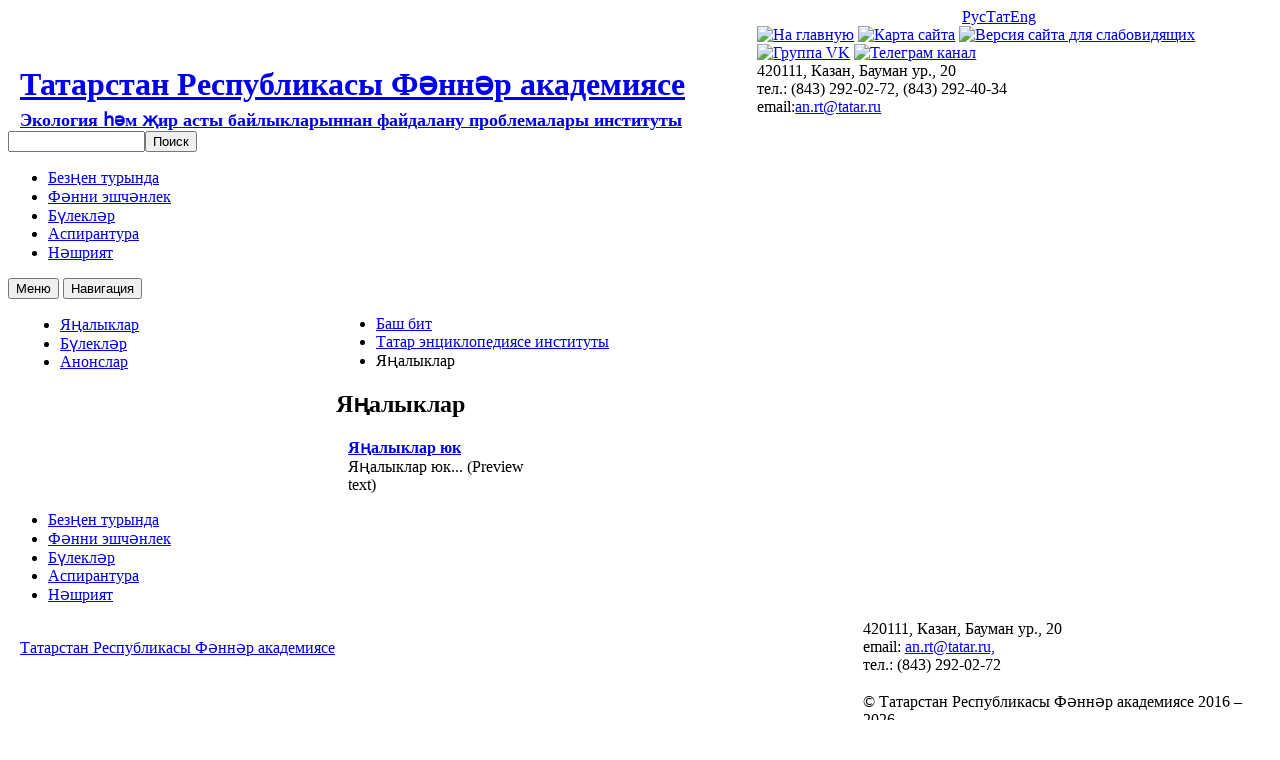

--- FILE ---
content_type: text/html; charset=UTF-8
request_url: http://antat.ru/tt/ipen/news/
body_size: 4286
content:
<!DOCTYPE html>
<html>
<head>
	<meta charset="utf-8">
	<meta name="description" content="Академия наук Республики Татарстан – официальный сайт">
	<meta http-equiv="X-UA-Compatible" content="IE=edge">
	<meta name="viewport" content="width=device-width, initial-scale=1">
	<meta name="theme-color" content="#fff">
	<meta name="msapplication-navbutton-color" content="#fff">
	<meta name="apple-mobile-web-app-status-bar-style" content="#fff">
	<meta name="keywords" content="Академия наук Республики Татарстан, Академия наук, АН РТ, аспирантура, TATZET, татарские словари, наука">
	<meta http-equiv="Content-Type" content="text/html; charset=UTF-8" />
<link href="/bitrix/js/main/core/css/core.css?14008285808964" type="text/css"  rel="stylesheet" />
<link href="/bitrix/templates/test/components/bitrix/search.form/search/style.css?1622978732288" type="text/css"  rel="stylesheet" />
<link href="/bitrix/templates/test/components/bitrix/menu/horizontal_multilevel/style.css?16379127611865" type="text/css"  rel="stylesheet" />
<link href="/bitrix/templates/test/components/bitrix/menu/sidemenu/style.css?1633801164124" type="text/css"  rel="stylesheet" />
<link href="/bitrix/templates/test/components/bitrix/breadcrumb/template-breadcrumbs/style.css?1626636525505" type="text/css"  rel="stylesheet" />
<link href="/bitrix/templates/test/components/bitrix/news/news_full/bitrix/news.list/.default/style.css?1633894130862" type="text/css"  rel="stylesheet" />
<link href="/bitrix/templates/test/components/bitrix/menu/bottom_menu/style.css?1634041356597" type="text/css"  rel="stylesheet" />
<link href="/bitrix/templates/test/styles.css?174478671157" type="text/css"  rel="stylesheet" />
<link href="/bitrix/templates/test/template_styles.css?174478671110016" type="text/css"  data-template-style="true"  rel="stylesheet" />
<script type="text/javascript">if(!window.BX)window.BX={message:function(mess){if(typeof mess=='object') for(var i in mess) BX.message[i]=mess[i]; return true;}};</script>
<script type="text/javascript">(window.BX||top.BX).message({'JS_CORE_LOADING':'Загрузка...','JS_CORE_WINDOW_CLOSE':'Закрыть','JS_CORE_WINDOW_EXPAND':'Развернуть','JS_CORE_WINDOW_NARROW':'Свернуть в окно','JS_CORE_WINDOW_SAVE':'Сохранить','JS_CORE_WINDOW_CANCEL':'Отменить','JS_CORE_H':'ч','JS_CORE_M':'м','JS_CORE_S':'с','JS_CORE_NO_DATA':'- Нет данных -','JSADM_AI_HIDE_EXTRA':'Скрыть лишние','JSADM_AI_ALL_NOTIF':'Показать все','JSADM_AUTH_REQ':'Требуется авторизация!','JS_CORE_WINDOW_AUTH':'Войти','JS_CORE_IMAGE_FULL':'Полный размер'});</script>
<script type="text/javascript">(window.BX||top.BX).message({'LANGUAGE_ID':'tt','FORMAT_DATE':'DD.MM.YYYY','FORMAT_DATETIME':'DD.MM.YYYY HH:MI:SS','COOKIE_PREFIX':'BITRIX_SM','SERVER_TZ_OFFSET':'10800','SITE_ID':'tt','USER_ID':'','SERVER_TIME':'1769061799','USER_TZ_OFFSET':'0','USER_TZ_AUTO':'Y','bitrix_sessid':'03f9f05eab69cad07f73da4aae29ab6b'});</script>


<script type="text/javascript" src="/bitrix/js/main/core/core.js?140845023080568"></script>
<script type="text/javascript" src="/bitrix/js/main/core/core_ajax.js?140845023030663"></script>
<script type="text/javascript" src="/bitrix/js/main/session.js?14008285802880"></script>

<script type="text/javascript">
bxSession.Expand(1440, '03f9f05eab69cad07f73da4aae29ab6b', false, '4c985d10e86b1ee128d1e3a446bdb492');
</script>

	<title>Яңалыклар</title>
	<link rel="stylesheet" href="/test/plugins/slick/slick.css">
	<link rel="stylesheet" href="/bitrix/templates/test/js/fotorama/fotorama.css">
	<link rel="stylesheet" href="/test/plugins/bootstrap-grid/bootstrap-grid.css">
	<!--<link rel="stylesheet" href="https://use.fontawesome.com/releases/v5.6.3/css/all.css"> -->
	<link rel="stylesheet" href="/test/plugins/bvi/css/bvi.min.css">
	<script type="text/javascript" src="https://code.jquery.com/jquery-1.11.0.min.js"></script>
	<!--<script type="text/javascript" src="http://code.jquery.com/jquery-migrate-1.2.1.min.js"></script>-->
	<link rel="preconnect" href="https://fonts.gstatic.com">
	<link href="https://fonts.googleapis.com/css2?family=Roboto:wght@100;300;700;900&display=swap" rel="stylesheet"> 
	<link href="https://fonts.googleapis.com/css2?family=Alegreya+Sans+SC:wght@700;800;900&display=swap" rel="stylesheet"> 
	<link href="https://fonts.googleapis.com/css2?family=Open+Sans&display=swap" rel="stylesheet">
	<!-- Yandex.Metrika counter -->
	<script type="text/javascript" >
		(function(m,e,t,r,i,k,a){m[i]=m[i]||function(){(m[i].a=m[i].a||[]).push(arguments)};
			m[i].l=1*new Date();k=e.createElement(t),a=e.getElementsByTagName(t)[0],k.async=1,k.src=r,a.parentNode.insertBefore(k,a)})
		(window, document, "script", "https://mc.yandex.ru/metrika/tag.js", "ym");

		ym(75011647, "init", {
			clickmap:true,
			trackLinks:true,
			accurateTrackBounce:true,
			webvisor:true
		});
	</script>
	<noscript><div><img src="https://mc.yandex.ru/watch/75011647" style="position:absolute; left:-9999px;" alt="" /></div></noscript>
	<!-- /Yandex.Metrika counter -->

	<link href="/bitrix/templates/test/template_tat_styles.css" rel="stylesheet"></head>

<body>
	<div id="panel"></div>
	<header id="header">
		<div class="wrapper">
			<div class="row">
				<div class="top-line">
					<div class="row align-items-center"> <!--<div class="row flex-row"> -->
						<div class="col-lg-9 col-md-11 col-sm-11 col-10">
							<div class="top-line-left">
															</div>
						</div>
						<div class="col-lg-3 col-md-1 col-sm-1 col-2">
							<div class="top-line-right">
								<div class="lang"><a href="/ru/" >Рус</a><a href="/tt/" >Тат</a><a class="eng" href="/en/" >Eng</a></div>


							</div>	
						</div>
					</div>
				</div>
			</div>
			<div class="row">
				<div class="col-lg-7 col-sm-7 col-4">
					<div class="logo">
						<a href="/"><img src="/bitrix/templates/test/img/logo.png" alt=""></a>
						<div class="logo-text">

														<h1><a href="/">Татарстан Республикасы Фәннәр академиясе</a></h1>
<h3 style="margin: -15px 0 0 0;font-size: 1.1em;"><a href="/tt/ipen">Экология һәм җир асты байлыкларыннан файдалану проблемалары институты</a></h3>

							

						</div>
					</div>
				</div>
				<div class="col-lg-5 col-sm-5 col-8">
					<div id="lang_search">
						<a href="/"><img src="/bitrix/templates/test/img/home.svg" title="На главную"/></a>
						<a href="/ru/map"><img src="/bitrix/templates/test/img/structure.svg" title="Карта сайта"/></a>
						<a href="#spec" class="button ovz-btn bvi-open"><img src="/bitrix/templates/test/img/view.svg" title="Версия сайта для слабовидящих"/></a>
						<a href="https://vk.com/public218835013" class="vk"><img src="/bitrix/templates/test/img/vkontakte.svg" title="Группа VK"></a>
						<a href="https://t.me/tatarscienceacademy" class="tg"><img src="/bitrix/templates/test/img/telegram.svg" title="Телеграм канал"></a>
						<div class="info">
														420111, Казан, Бауман ур., 20<br>тел.: (843) 292-02-72, (843) 292-40-34<br>
							email:<a href="mailto:an.rt@tatar.ru">an.rt@tatar.ru</a>
																				</div> 
					</div> 
				</div>
			</div>
					<div class="search-form">
<form action="/tt/search/">

			<input type="text" name="q" value="" size="15" maxlength="50" /><input name="s" type="submit" value="Поиск" />
</form>
</div>		</div>

		<nav id="main-menu"> 
			


<div class="wrapper">
	<div id="menu">
		<ul id="nav">
																					<li><a href="/tt/ipen/o-nas.php">Безңен турында</a></li>
																																		<li><a href="/tt/ipen/scientific directions/nauchnaya-deyatelnost.php">Фәнни эшчәнлек</a></li>
																																		<li><a href="/tt/ipen/department/index.php">Бүлекләр</a></li>
																																		<li><a href="/tt/ipen/Aspirantura/aspirantura.php">Аспирантура</a></li>
																																		<li><a href="/tt/ipen/publishing/index.php">Нәшрият</a></li>
																		</ul>
	</div>
</div>
		</nav> 
		<button id="menu-toggle"><span>
			Меню			</span></button>
		<button id="pagenav-toggle"><span>
			Навигация			</span></button>
	</header>


	<div class="wrapper">
		<div class="row">
			
			<div class="col-lg-3 col-0">
				<div id="side-menu">
					
<ul class="list-group submenu">

			<li class="list-group-item active"><a href="/tt/ipen/news">Яңалыклар</a></li>
		
			<li class="list-group-item"><a href="/tt/ipen/department/index.php">Бүлекләр</a></li>
		
			<li class="list-group-item"><a href="/tt/ipen/anons/index.php">Анонслар</a></li>
		

</ul>
				</div>
			</div>
<div class="col-lg-9 col-12">




				 
 

<div class="main-content">

					<div class="breadcrumbs">

						<div class="breadcrumbs"><ul><li><a href="/tt/" title="Баш бит">Баш бит</a></li><li><a href="/tt/ipen/" title="Татар энциклопедиясе институты">Татар энциклопедиясе институты</a></li><li>Яңалыклар</li></ul></div>					</div> 

 

 <h2>Яңалыклар </h2>
					 


  <div class="row">                       
          <div class="col-lg-3 col-md-6">  
            <div class="news-item" id="bx_1076857107_4074">
                        <div class="item-name">
                    <a href="/tt/ipen/news/4074/"><b>Яңалыклар юк</b></a>
                  </div>
                <div class="item-text">
                Яңалыклар юк... &#40;Preview text&#41;                </div>
                              </div>
 </div>
                  <br />      
  </div>
 


				 
</div>
			</div>
		</div>
	</div>

	<div class="row">
		<div class="col">

						<div class="wrapper">

<!-- <section class="banner-carousel"> -->
<!-- </section> -->

			</div>
		</div>
	</div>

	<footer id="footer">
		<div class="wrapper">
			<nav class="footer-menu">
				
<ul class="list-group submenu">

			<li class="list-group-item"><a href="/tt/ipen/o-nas.php">Безңен турында</a></li>
		
			<li class="list-group-item"><a href="/tt/ipen/scientific directions/nauchnaya-deyatelnost.php">Фәнни эшчәнлек</a></li>
		
			<li class="list-group-item"><a href="/tt/ipen/department/index.php">Бүлекләр</a></li>
		
			<li class="list-group-item"><a href="/tt/ipen/Aspirantura/aspirantura.php">Аспирантура</a></li>
		
			<li class="list-group-item"><a href="/tt/ipen/publishing/index.php">Нәшрият</a></li>
		

</ul>
			</nav>


			<div class="row">
				<div class="col-lg-7 col-sx-12">
					<div class="logo-bottom">
						<a href="#"><img src="/bitrix/templates/test/img/logo.png" alt=""></a>
						<div class="logo-text-bottom">
														<a href="/">Татарстан Республикасы Фәннәр академиясе</a>													</div>
					</div>
				</div>
				<div class="col-lg-1 col-sx-0"></div>
				<div class="col-lg-4  col-sx-12 footer-block">
					<div class="sveden"> </div>
					<div class="info">
												420111, Казан, Бауман ур., 20<br>email: <a href="mailto:an.rt@tatar.ru">an.rt@tatar.ru,</a><br /> тел.: (843) 292-02-72<br /> <br />											</div>
					<div class="copyright">
												&copy; Татарстан Республикасы Фәннәр академиясе 2016 – 2026<br /><br />											</div>
				</div>
			</div>
			<div class="metrics">
				<!-- Yandex.Metrika informer -->
				<a href="https://metrika.yandex.ru/stat/?id=75011647&amp;from=informer"
				target="_blank" rel="nofollow"><img src="https://informer.yandex.ru/informer/75011647/3_0_ECECECFF_CCCCCCFF_0_pageviews"
				style="width:88px; height:31px; border:0;" alt="Яндекс.Метрика" title="Яндекс.Метрика: данные за сегодня (просмотры, визиты и уникальные посетители)" /></a>
				<!-- /Yandex.Metrika informer -->
			</div>

		<!-- --><div class='scrolltop'>
			<div class='scroll icon'><img src="/bitrix/templates/test/img/up-arrowup.svg" title="Наверх" width="40" /></div>
		</div>

</div>

<script src="/test/plugins/slick/slick.min.js"></script>
<script src="/bitrix/templates/test/js/fotorama/fotorama.js"></script>
<script src="/bitrix/templates/test/js/scrollTop.js"></script>
<script src="/bitrix/templates/test/js/common.js"></script>
<script src="/test/plugins/bvi/js/js.cookie.js"></script>
<script src="/test/plugins/bvi/js/bvi-init.js"></script>
<script src="/test/plugins/bvi/js/bvi.min.js"></script>

</footer>
</body>
</html>